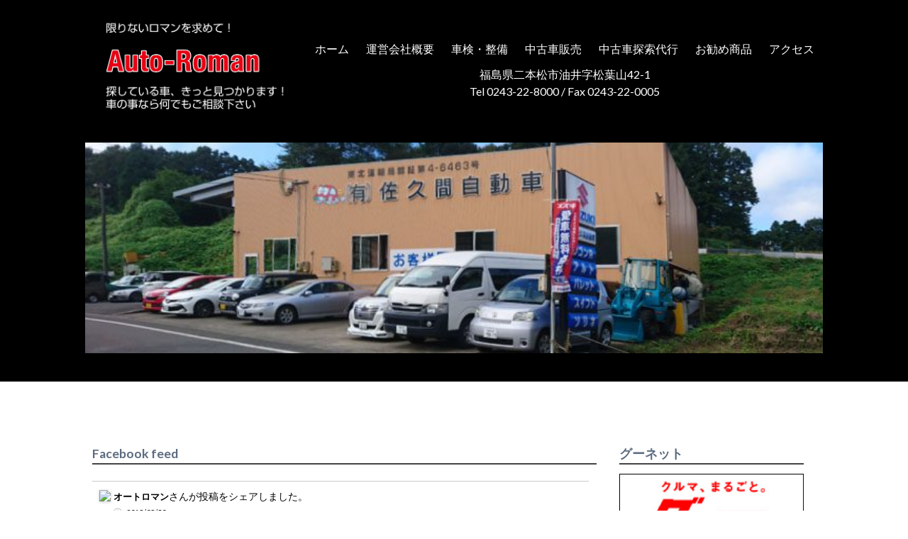

--- FILE ---
content_type: text/html; charset=UTF-8
request_url: http://auto-roman.jp/
body_size: 80026
content:
<!doctype html>

<!--[if lt IE 7]><html lang="ja" class="no-js lt-ie9 lt-ie8 lt-ie7"><![endif]-->
<!--[if (IE 7)&!(IEMobile)]><html lang="ja" class="no-js lt-ie9 lt-ie8"><![endif]-->
<!--[if (IE 8)&!(IEMobile)]><html lang="ja" class="no-js lt-ie9"><![endif]-->
<!--[if gt IE 8]><!--> <html lang="ja" class="no-js"><!--<![endif]-->

	<head>
		<meta charset="utf-8">

				<meta http-equiv="X-UA-Compatible" content="IE=edge">

		<title>Auto-Roman  福島県二本松市油井字松葉山42-1</title>

				<meta name="HandheldFriendly" content="True">
		<meta name="MobileOptimized" content="320">
		<meta name="viewport" content="width=device-width, initial-scale=1"/>

				<link  href="http://auto-roman.jp/wordpress/wp-content/themes/autoroman/library/images/apple-touch-icon.png">
		
		<link rel="apple-touch-icon" href="http://auto-roman.jp/wordpress/wp-content/themes/autoroman/library/images/apple-touch-icon.png">
		<link rel="icon" href="http://auto-roman.jp/wordpress/wp-content/themes/autoroman/favicon.png">
		<!--[if IE]>
			<link rel="shortcut icon" href="http://auto-roman.jp/wordpress/wp-content/themes/autoroman/favicon.ico">
		<![endif]-->
				<meta name="msapplication-TileColor" content="#f01d4f">
		<meta name="msapplication-TileImage" content="http://auto-roman.jp/wordpress/wp-content/themes/autoroman/library/images/win8-tile-icon.png">
            <meta name="theme-color" content="#121212">

		<link rel="pingback" href="http://auto-roman.jp/wordpress/xmlrpc.php">

				<link rel='dns-prefetch' href='//fonts.googleapis.com' />
<link rel='dns-prefetch' href='//s.w.org' />
<link rel="alternate" type="application/rss+xml" title="Auto-Roman &raquo; フィード" href="http://auto-roman.jp/feed" />
<link rel="alternate" type="application/rss+xml" title="Auto-Roman &raquo; コメントフィード" href="http://auto-roman.jp/comments/feed" />
		<script type="text/javascript">
			window._wpemojiSettings = {"baseUrl":"https:\/\/s.w.org\/images\/core\/emoji\/11\/72x72\/","ext":".png","svgUrl":"https:\/\/s.w.org\/images\/core\/emoji\/11\/svg\/","svgExt":".svg","source":{"concatemoji":"http:\/\/auto-roman.jp\/wordpress\/wp-includes\/js\/wp-emoji-release.min.js"}};
			!function(e,a,t){var n,r,o,i=a.createElement("canvas"),p=i.getContext&&i.getContext("2d");function s(e,t){var a=String.fromCharCode;p.clearRect(0,0,i.width,i.height),p.fillText(a.apply(this,e),0,0);e=i.toDataURL();return p.clearRect(0,0,i.width,i.height),p.fillText(a.apply(this,t),0,0),e===i.toDataURL()}function c(e){var t=a.createElement("script");t.src=e,t.defer=t.type="text/javascript",a.getElementsByTagName("head")[0].appendChild(t)}for(o=Array("flag","emoji"),t.supports={everything:!0,everythingExceptFlag:!0},r=0;r<o.length;r++)t.supports[o[r]]=function(e){if(!p||!p.fillText)return!1;switch(p.textBaseline="top",p.font="600 32px Arial",e){case"flag":return s([55356,56826,55356,56819],[55356,56826,8203,55356,56819])?!1:!s([55356,57332,56128,56423,56128,56418,56128,56421,56128,56430,56128,56423,56128,56447],[55356,57332,8203,56128,56423,8203,56128,56418,8203,56128,56421,8203,56128,56430,8203,56128,56423,8203,56128,56447]);case"emoji":return!s([55358,56760,9792,65039],[55358,56760,8203,9792,65039])}return!1}(o[r]),t.supports.everything=t.supports.everything&&t.supports[o[r]],"flag"!==o[r]&&(t.supports.everythingExceptFlag=t.supports.everythingExceptFlag&&t.supports[o[r]]);t.supports.everythingExceptFlag=t.supports.everythingExceptFlag&&!t.supports.flag,t.DOMReady=!1,t.readyCallback=function(){t.DOMReady=!0},t.supports.everything||(n=function(){t.readyCallback()},a.addEventListener?(a.addEventListener("DOMContentLoaded",n,!1),e.addEventListener("load",n,!1)):(e.attachEvent("onload",n),a.attachEvent("onreadystatechange",function(){"complete"===a.readyState&&t.readyCallback()})),(n=t.source||{}).concatemoji?c(n.concatemoji):n.wpemoji&&n.twemoji&&(c(n.twemoji),c(n.wpemoji)))}(window,document,window._wpemojiSettings);
		</script>
		<style type="text/css">
img.wp-smiley,
img.emoji {
	display: inline !important;
	border: none !important;
	box-shadow: none !important;
	height: 1em !important;
	width: 1em !important;
	margin: 0 .07em !important;
	vertical-align: -0.1em !important;
	background: none !important;
	padding: 0 !important;
}
</style>
<link rel='stylesheet' id='contact-form-7-css'  href='http://auto-roman.jp/wordpress/wp-content/plugins/contact-form-7/includes/css/styles.css' type='text/css' media='all' />
<link rel='stylesheet' id='ffwd_frontend-css'  href='http://auto-roman.jp/wordpress/wp-content/plugins/wd-facebook-feed/css/ffwd_frontend.css' type='text/css' media='all' />
<link rel='stylesheet' id='ffwd_font-awesome-css'  href='http://auto-roman.jp/wordpress/wp-content/plugins/wd-facebook-feed/css/font-awesome/font-awesome.css' type='text/css' media='all' />
<link rel='stylesheet' id='ffwd_mCustomScrollbar-css'  href='http://auto-roman.jp/wordpress/wp-content/plugins/wd-facebook-feed/css/jquery.mCustomScrollbar.css' type='text/css' media='all' />
<link rel='stylesheet' id='googleFonts-css'  href='//fonts.googleapis.com/css?family=Lato%3A400%2C700%2C400italic%2C700italic' type='text/css' media='all' />
<link rel='stylesheet' id='bones-stylesheet-css'  href='http://auto-roman.jp/wordpress/wp-content/themes/autoroman/library/css/style.css' type='text/css' media='all' />
<!--[if lt IE 9]>
<link rel='stylesheet' id='bones-ie-only-css'  href='http://auto-roman.jp/wordpress/wp-content/themes/autoroman/library/css/ie.css' type='text/css' media='all' />
<![endif]-->
<script type='text/javascript' src='http://auto-roman.jp/wordpress/wp-includes/js/jquery/jquery.js'></script>
<script type='text/javascript' src='http://auto-roman.jp/wordpress/wp-includes/js/jquery/jquery-migrate.min.js'></script>
<script type='text/javascript'>
/* <![CDATA[ */
var ffwd_frontend_text = {"comment_reply":"Reply","view":"View","more_comments":"more comments","year":"year","years":"years","hour":"hour","hours":"hours","months":"months","month":"month","weeks":"weeks","week":"week","days":"days","day":"day","minutes":"minutes","minute":"minute","seconds":"seconds","second":"second","ago":"ago","ajax_url":"http:\/\/auto-roman.jp\/wordpress\/wp-admin\/admin-ajax.php","and":"and","others":"others"};
/* ]]> */
</script>
<script type='text/javascript' src='http://auto-roman.jp/wordpress/wp-content/plugins/wd-facebook-feed/js/ffwd_frontend.js'></script>
<script type='text/javascript' src='http://auto-roman.jp/wordpress/wp-content/plugins/wd-facebook-feed/js/jquery.mobile.js'></script>
<script type='text/javascript' src='http://auto-roman.jp/wordpress/wp-content/plugins/wd-facebook-feed/js/jquery.mCustomScrollbar.concat.min.js'></script>
<script type='text/javascript' src='http://auto-roman.jp/wordpress/wp-content/plugins/wd-facebook-feed/js/jquery.fullscreen-0.4.1.js'></script>
<script type='text/javascript'>
/* <![CDATA[ */
var ffwd_objectL10n = {"ffwd_field_required":"field is required.","ffwd_mail_validation":"This is not a valid email address.","ffwd_search_result":"There are no images matching your search."};
/* ]]> */
</script>
<script type='text/javascript' src='http://auto-roman.jp/wordpress/wp-content/plugins/wd-facebook-feed/js/ffwd_gallery_box.js'></script>
<script type='text/javascript' src='http://auto-roman.jp/wordpress/wp-content/themes/autoroman/library/js/libs/modernizr.custom.min.js'></script>
<link rel='https://api.w.org/' href='http://auto-roman.jp/wp-json/' />
<style type="text/css" id="custom-background-css">
body.custom-background { background-color: #ffffff; }
</style>
		
				

<link href="http://auto-roman.jp/wordpress/wp-content/themes/autoroman/base.css" rel="stylesheet" type="text/css">


	</head>

	<body class="home blog custom-background" itemscope itemtype="http://schema.org/WebPage">

		<div id="container">

			<header class="header" role="banner" itemscope itemtype="http://schema.org/WPHeader">

				<div id="inner-header" class="wrap cf">
				
				
<div id="logo">
					<a href="http://auto-roman.jp"><img src="http://auto-roman.jp/wordpress/wp-content/themes/autoroman/images/autoroman-logo.png" alt="autoromanバナー"></a>
</div>

					<nav id="menu" role="navigation" itemscope itemtype="http://schema.org/SiteNavigationElement">
						<ul id="menu-menu-1" class="nav top-nav cf"><li id="menu-item-180" class="menu-item menu-item-type-custom menu-item-object-custom current-menu-item current_page_item menu-item-home menu-item-180"><a href="http://auto-roman.jp/">ホーム</a></li>
<li id="menu-item-74" class="menu-item menu-item-type-post_type menu-item-object-page menu-item-74"><a href="http://auto-roman.jp/about">運営会社概要</a></li>
<li id="menu-item-75" class="menu-item menu-item-type-post_type menu-item-object-page menu-item-75"><a href="http://auto-roman.jp/maintenance">車検・整備</a></li>
<li id="menu-item-83" class="menu-item menu-item-type-post_type menu-item-object-page menu-item-83"><a href="http://auto-roman.jp/usedcarsales">中古車販売</a></li>
<li id="menu-item-95" class="menu-item menu-item-type-post_type menu-item-object-page menu-item-95"><a href="http://auto-roman.jp/usedcarsearch">中古車探索代行</a></li>
<li id="menu-item-107" class="menu-item menu-item-type-post_type menu-item-object-page menu-item-107"><a href="http://auto-roman.jp/promotion">お勧め商品</a></li>
<li id="menu-item-112" class="menu-item menu-item-type-post_type menu-item-object-page menu-item-112"><a href="http://auto-roman.jp/access">アクセス</a></li>
</ul>						
						
<p>福島県二本松市油井字松葉山42-1</p>
<p>Tel 0243-22-8000 / Fax 0243-22-0005</p>

					</nav>

				</div>
				
				<div id="metaslider">
								<div style="max-width: falsepx; margin: 0 auto;" class="ml-slider-3-8-1 metaslider metaslider-flex metaslider-222 ml-slider wrap cf">
    
    <div id="metaslider_container_222">
        <div id="metaslider_222">
            <ul class="slides">
                <li style="display: block; width: 100%;" class="slide-223 ms-image"><img src="http://auto-roman.jp/wordpress/wp-content/uploads/2019/01/00003-0x200.jpg" height="200" alt="" class="slider-222 slide-223" title="00003" /></li>
                <li style="display: none; width: 100%;" class="slide-224 ms-image"><img src="http://auto-roman.jp/wordpress/wp-content/uploads/2019/01/00001-0x200.jpg" height="200" alt="" class="slider-222 slide-224" title="00001" /></li>
                <li style="display: none; width: 100%;" class="slide-225 ms-image"><img src="http://auto-roman.jp/wordpress/wp-content/uploads/2019/01/00002-0x200.jpg" height="200" alt="" class="slider-222 slide-225" title="00002" /></li>
            </ul>
        </div>
        
    </div>
</div>				</div>

			</header>

			<div id="content">

				<div id="inner-content" class="wrap cf">

						<main id="main" class="m-all t-2of3 d-5of7 cf" role="main" itemscope itemprop="mainContentOfPage" itemtype="http://schema.org/Blog">


<div id="topfacebook">
						<div id="ffwd_info-2" class="widget ffwd_info"><h4 class="widgettitle">Facebook feed</h4>		<style>
			#ffwd_container1_0 {
				margin: 0px 0px 10px 0px;
			}

			#ffwd_container1_0 a {
				box-shadow: none;
			}
			#ffwd_container1_0 #ffwd_container2_0 .blog_style_objects_conteiner_0{
				background-color: rgba(0, 0, 0, 0);
				text-align: left;
				width: 100%;
				position: relative;
			}
			#ffwd_container1_0 #ffwd_container2_0 .ffwd_page_plugin_0{
				margin: 30px 0px 0px 0px;
				background-color: rgba(0, 0, 0, 0);
				text-align: left;
				width: 100%;
				position: relative;
			}
			#ffwd_container1_0 #ffwd_container2_0 .blog_style_objects_conteiner_0 .blog_style_objects_conteiner_1_0{
				display: inline-block;
				-moz-box-sizing: border-box;
				box-sizing: border-box;
				max-width: 100%;
				width: 700px;
				text-align: left;
							max-height: 400px;
				overflow: auto;
						}
			#ffwd_container1_0 #ffwd_container2_0 .blog_style_objects_conteiner_0 .ffwd_blog_style_header_container_0 {
				display: inline-block;
				width: 700px;
				max-width: 100%;
				text-align: center;
				padding: 10px;
				box-sizing: border-box;
				background-color: #000000;
			}
			#ffwd_container1_0 #ffwd_container2_0 .blog_style_objects_conteiner_0 .ffwd_blog_style_header_container_0 .ffwd_blog_style_header_0 {
				display: inline-block;
				font-family: inherit;
				font-size: 15px;
				font-weight: normal;
				color: #FFFFFF;
				margin: 0px 0px 0px 5px;
			}
			#ffwd_container1_0 #ffwd_container2_0 .blog_style_objects_conteiner_0 .ffwd_blog_style_header_container_0 .ffwd_blog_style_header_icon_0 {
				font-size: px;
				color: #;
			}
			#ffwd_container1_0 #ffwd_container2_0 .blog_style_objects_0 {
				display: inline-block;
				-moz-box-sizing: border-box;
				box-sizing: border-box;
				max-width: 100%;
				width: 700px;
				text-align: left;
			}
			#ffwd_container1_0 #ffwd_container2_0 .blog_style_object_container_0 {
				width: 100%;
				max-width: 100%;
				padding: 10px;
				box-shadow: ;
				margin: 10px 0px;
				box-sizing: border-box;
				border-width: 1px;
				border-top-style: solid;
				border-color: #C9C9C9;
				background-color: #FFFFFF;
			}

			#ffwd_container1_0 #ffwd_container2_0 .blog_style_image_container_0 {
			padding: 0px;				position: relative;
			}
			#ffwd_container1_0 #ffwd_container2_0 .ffwd_blog_style_object_ver_al_0 {
				display: table-cell;
				vertical-align: top;
				text-align: center;
			}

			#ffwd_container1_0 #ffwd_container2_0 .ffwd_blog_style_object_ver_0 {
				text-align: center;
				display: table;
				vertical-align: middle;
				height: 100%;
				width:100%;
			}

			#ffwd_container1_0 #ffwd_container2_0 .ffwd_play_icon_0 {
				position: absolute;
				width: 100%;
				height: 100%;
				top: 0px;
				background: url('http://auto-roman.jp/wordpress/wp-content/plugins/wd-facebook-feed/images/feed/play_gray.png') no-repeat center center;
				background-size: 40px;
				z-index: 1;
				transition: all 0.5s;
				cursor: pointer;
			}

			#ffwd_container1_0 #ffwd_container2_0 .ffwd_play_icon_0:hover {
				background: url('http://auto-roman.jp/wordpress/wp-content/plugins/wd-facebook-feed/images/feed/play.png') no-repeat center center;
				background-size: 40px;
				cursor: pointer;
			}

			#ffwd_container1_0 #ffwd_container2_0 .ffwd_blog_style_object_ver_al_0 .ffwd_lightbox_0 {
				outline: none;
			}

			#ffwd_container1_0 #ffwd_container2_0 .ffwd_blog_style_object_ver_al_0 .ffwd_lightbox_0:focus {
				outline: none;
			}

			#ffwd_container1_0 #ffwd_container2_0 .ffwd_blog_style_object_ver_al_0 .ffwd_link_0 {
				outline: none;
			}

			#ffwd_container1_0 #ffwd_container2_0 .ffwd_blog_style_object_ver_al_0 .ffwd_link_0:focus {
				outline: none;
			}
			#ffwd_container1_0 #ffwd_container2_0 .bwg_blog_style_img_cont_0 {
				position: relative;
				display: inline-block;
			}
			#ffwd_container1_0 #ffwd_container2_0 .bwg_blog_style_img_cont_0 .ffwd_blog_style_img_0 {
				padding: 0 !important;
				width: auto;
				border-radius: 0px;
			}
			/*pagination styles*/
			#ffwd_container1_0 #ffwd_container2_0 .tablenav-pages_0 {
				text-align: center;
				font-size: 12px;
				font-family: inherit;
				font-weight: bold;
				color: #666666;
				margin: 6px 0 4px;
				display: block;
				height: 30px;
				line-height: 30px;
			}
			@media only screen and (max-width : 520px) {
				#ffwd_container1_0 #ffwd_container2_0 .displaying-num_0 {
					display: none;
				}
				#ffwd_container1_0 #ffwd_container2_0 .ffwd_blog_style_object_info_container_0 {
					float: none !important;
					width: 100% !important;
				}

				#ffwd_container1_0 #ffwd_container2_0 .blog_style_object_container_0 {
					float: none;
					width: 100%;
					height: auto;
					margin: 4px 0px 0px 0px;
					padding: 4px 10px;
					box-sizing: border-box;
				}
				#ffwd_container1_0 #ffwd_container2_0 .ffwd_blog_style_object_ver_al_0 {
					text-align: center !important;
				}
			}
			#ffwd_container1_0 #ffwd_container2_0 .displaying-num_0 {
				font-size: 12px;
				font-family: inherit;
				font-weight: bold;
				color: #666666;
				margin-right: 10px;
				vertical-align: middle;
			}
			#ffwd_container1_0 #ffwd_container2_0 .paging-input_0 {
				font-size: 12px;
				font-family: inherit;
				font-weight: bold;
				color: #666666;
				vertical-align: middle;
			}
			#ffwd_container1_0 #ffwd_container2_0 .tablenav-pages_0 a.disabled,
			#ffwd_container1_0 #ffwd_container2_0 .tablenav-pages_0 a.disabled:hover,
			#ffwd_container1_0 #ffwd_container2_0 .tablenav-pages_0 a.disabled:focus {
				cursor: default;
				color: rgba(102, 102, 102, 0.5);
			}
			#ffwd_container1_0 #ffwd_container2_0 .tablenav-pages_0 a {
				cursor: pointer;
				font-size: 12px;
				font-family: inherit;
				font-weight: bold;
				color: #000000;
				text-decoration: none;
				padding: 3px 6px;
				margin: 0;
				border-radius: 0;
				border-style: solid;
				border-width: 1px;
				border-color: #E3E3E3;
				background-color: #FFFFFF;
				opacity: 1.00;
				filter: Alpha(opacity=100);
				box-shadow: 0;
			transition: all 0.3s ease 0s;-webkit-transition: all 0.3s ease 0s;			}
			#ffwd_container1_0 #ffwd_container2_0 #spider_popup_overlay_0 {
				background-color: #000000;
				opacity: 0.70;
				filter: Alpha(opacity=70);
			}
			#ffwd_container1_0 #ffwd_container2_0 .ffwd_blog_style_object_info_container_0 {
			margin-bottom: 15px;padding: 0px;				text-align: justify;
				background-color: #FFFFFF;
				height: 100%;
				box-sizing:border-box;
			}
			#ffwd_container1_0 #ffwd_container2_0 .ffwd_blog_style_object_info_container_0 .ffwd_blog_style_object_from_pic_container_0 img {
				border-radius: 0px;
			}
			#ffwd_container1_0 #ffwd_container2_0 .ffwd_blog_style_object_info_container_0 .ffwd_from_time_post_0 {
				font-size: 11px;
				font-weight: normal;
				font-family: inherit;
				padding: 3px 0px 3px 18px;
				margin: 2px 0px 0px 0px;
				min-width: 72px;
				background: url('http://auto-roman.jp/wordpress/wp-content/plugins/wd-facebook-feed/images/feed/time_gray.png') no-repeat 0px center;
				background-size: 12px;
				color: #000000;
			}

			#ffwd_container1_0 #ffwd_container2_0 .ffwd_blog_style_object_info_container_0 .ffwd_blog_style_object_from_pic_container_0 {
				float:left;
				margin:0px 4px 0px 0px
			}

			#ffwd_container1_0 #ffwd_container2_0 .ffwd_blog_style_object_info_container_0 .ffwd_hashtag_0, #ffwd_container1_0 #ffwd_container2_0 .ffwd_blog_style_object_info_container_0 .ffwd_message_tag_0 {
				color: #000000;
				font-size: 12px;
				font-weight: normal;
				text-decoration:none;
				outline: none;
				border-style: none;
			}

			#ffwd_container1_0 #ffwd_container2_0 .ffwd_blog_style_object_info_container_0 .ffwd_hashtag_0:hover, #ffwd_container1_0 #ffwd_container2_0 .ffwd_blog_style_object_info_container_0 .ffwd_message_tag_0:hover {
				text-decoration:underline;
				color: #21759b;
				outline: none;
				border-style: none;
			}

			#ffwd_container1_0 #ffwd_container2_0 .bwg_blog_style_full_width {
				float: none !important;
				width: 100% !important;
			}

			#ffwd_container1_0 #ffwd_container2_0 .ffwd_blog_style_object_info_container_0 .ffwd_blog_style_object_from_name_0 {
				font-size: 13px;
				font-weight: bold;
				font-family: inherit;
				color: #000000;
				margin: 0px;
				text-decoration: none;
				outline: none;
				border-style: none;
				transition: 0.1s color linear;
			}

			#ffwd_container1_0 #ffwd_container2_0 .ffwd_blog_style_object_info_container_0 .ffwd_blog_style_object_from_name_0:hover, #ffwd_container1_0 #ffwd_container2_0 .ffwd_blog_style_object_info_container_0 .ffwd_blog_style_object_from_name_0:focus  {
				font-size: 13px;
				font-weight: bold;
				font-family: inherit;
				color: #000000;
				margin: 0px;
				text-decoration: none;
				outline: none;
				border-style: none;
				transition: 0.1s color linear;
			}

			#ffwd_container1_0 #ffwd_container2_0 .ffwd_blog_style_object_info_container_0 .ffwd_blog_style_object_story_0 {
				color: #000000;
				font-size: 14px;
				font-weight: normal;
				font-family: inherit;
			}

			#ffwd_container1_0 #ffwd_container2_0 .ffwd_blog_style_object_info_container_0 .ffwd_see_more_message, #ffwd_container1_0 #ffwd_container2_0 .ffwd_blog_style_object_info_container_0 .ffwd_see_more_description {
				font-weight: normal;
				font-family: inherit;
				font-size: 14px;
				outline: none;
				border-style: none;
				color: #656565;
			}
			#ffwd_container1_0 #ffwd_container2_0 .ffwd_blog_style_object_info_container_0 .ffwd_see_less_message, #ffwd_container1_0 #ffwd_container2_0 .ffwd_blog_style_object_info_container_0 .ffwd_see_less_description {
				font-size: 14px;
				font-weight: normal;
				font-family: inherit;
				color: #656565;
				outline: none;
				border-style: none;
			}
			.ffwd_see_less_message:hover, .ffwd_see_less_message:focus, .ffwd_see_more_message:hover, .ffwd_see_more_message:focus,  .ffwd_see_more_description:hover, .ffwd_see_more_description:focus, .ffwd_see_less_description:hover, .ffwd_see_less_description:focus {
				text-decoration: underline;
				font-size: 14px;
				font-weight: normal;
				font-family: inherit;
				color: #656565;
				outline: none;
				border-style: none;
			}
			#ffwd_container1_0 #ffwd_container2_0 .ffwd_blog_style_object_info_container_0 .ffwd_place_name_0 {
				color: #000000;
				font-size: 13px;
				font-weight: normal;
				font-family: inherit;
				text-decoration: none;
				outline: none;
				border: none;
				margin: 0px;
			}
			#ffwd_container1_0 #ffwd_container2_0 .ffwd_blog_style_object_info_container_0 .ffwd_place_name_0:hover {
				color: #000000;
				font-size: 13px;
				font-weight: normal;
				font-family: inherit;
				text-decoration: underline;
				outline: none;
				border: none;
				margin: 0px;
			}
			#ffwd_container1_0 #ffwd_container2_0 a.ffwd_blog_style_object_name_0 {
				outline: none;
				border-style: none;
				color: #000000;
				font-weight: bold;
				font-size: 13px;
				font-family: inherit;
				font-style: normal;
				margin: 10px 0px 7px 0px;
				text-align: left;
			}

			#ffwd_container1_0 #ffwd_container2_0 a.ffwd_blog_style_object_name_0:hover, #ffwd_container1_0 #ffwd_container2_0 a.ffwd_blog_style_object_name_0:focus {
				outline: none;
				border-style: none;
				text-decoration: underline;
				color: #000000;
				font-weight: bold;
				font-size: 13px;
				font-family: inherit;
				font-style: normal;
				margin: 10px 0px 7px 0px;
				text-align: left;
			}

			#ffwd_container1_0 #ffwd_container2_0 .bwg_blog_style_object_description_0 {
				color: #000000;
				font-size: 14px;
				font-weight: normal;
				font-style: normal;
				font-variant: normal;
				font-family: inherit;
			}

			#ffwd_container1_0 #ffwd_container2_0 .ffwd_blog_style_object_description_hide_0 {
			}

			#ffwd_container1_0 #ffwd_container2_0 .ffwd_blog_style_object_messages_0 {
				color: #000000;
				font-size: 14px;
				font-weight: normal;
				font-style: normal;
				font-variant: normal;
				font-family: inherit;
			}
			#ffwd_container1_0 #ffwd_container2_0 .fa {
				vertical-align: baseline;
			}

			#ffwd_container1_0 #ffwd_container2_0 .ffwd_title_spun1_0 {
				display: block;
				background-color: #EAEAEA;
				margin: 8px 0px 0px 0px;
				text-align: center;
				padding: 3px 0px;
				border-bottom-style: solid;
				/*border-top-style: solid;*/
				border-width: 1px;
				border-color: #E8E8E8;
				cursor: pointer;
			}

			#ffwd_container1_0 #ffwd_container2_0 .ffwd_title_spun1_0 .ffwd_comments_likes_0 {
				display: block;
				opacity: 1;
				filter: Alpha(opacity=100);
				text-align: center;
				/*width: 180px;*/
				padding: 0px;
				position: relative;
			}

			#ffwd_container1_0 #ffwd_container2_0 .blog_style_object_container_0 .ffwd_likes_names_count_0 {
				margin: 4px 0px 0px 0px;
				text-align: left;
				border-bottom-style: solid;
				/*border-top-style: solid;*/
				border-width: 1px;
				border-color: #E8E8E8;
				background-color: #EAEAEA;
				box-sizing: border-box;
				padding: 3px 0px;
			}

			#ffwd_container1_0 #ffwd_container2_0 .blog_style_object_container_0 .ffwd_comments_content_0 {
				margin: 4px 0px 0px 0px;
			}

			#ffwd_container1_0 #ffwd_container2_0 .blog_style_object_container_0 .ffwd_comments_content_0 .ffwd_comment_author_pic_0 > img {
				width:32px;
				height:32px;
				margin: 0px;
				padding: 0px;
			}

			#ffwd_container1_0 #ffwd_container2_0 .blog_style_object_container_0 .ffwd_comments_content_0 .ffwd_view_more_comments_cont_0 {
				margin: 10px 0px 0px 0px;
				text-align: left;
				padding: 0px 0px 0px 6px;
			}
			#ffwd_container1_0 #ffwd_container2_0 .blog_style_object_container_0 .ffwd_comments_content_0 .ffwd_view_more_comments_cont_0 a.ffwd_view_more_comments {
				outline: none;
				border-style: none;
			}
			#ffwd_container1_0 #ffwd_container2_0 .blog_style_object_container_0 .ffwd_comments_content_0 .ffwd_view_more_comments_cont_0 a.ffwd_view_more_comments:hover {
				outline: none;
				border-style: none;
				text-decoration: underline;
				color: #656565;
			}
			#ffwd_container1_0 #ffwd_container2_0 .blog_style_object_container_0 .ffwd_comments_content_0 .ffwd_view_more_comments_cont_0 a.ffwd_view_more_comments > span {
				font-weight: normal;
				font-family: inherit;
				font-size: 14px;
				color: #656565;
				outline: none;
				border-style: none;
			}

			#ffwd_container1_0 #ffwd_container2_0 .blog_style_object_container_0 .ffwd_comment_0, #ffwd_container1_0 #ffwd_container2_0 .blog_style_object_container_0 .ffwd_comment_0 .ffwd_comment_reply_0 {
				padding: 6px;
				box-sizing: border-box;
				background-color: #FFFFFF;
				border-top-style: solid;
				border-width: 1px;
				border-color: #C9C9C9;
				margin: 0px 0px 3px 0px;
			}

			#ffwd_container1_0 #ffwd_container2_0 .blog_style_object_container_0 .ffwd_comment_0 .ffwd_comment_content_0, #ffwd_container1_0 #ffwd_container2_0 .blog_style_object_container_0 .ffwd_comment_0 .ffwd_comment_reply_0 .ffwd_comment_reply_content_0 {
				float: left;
				margin-left: 5px;
				max-width: 560px;
				text-align: justify;
				line-height: 17px;
			}

			#ffwd_container1_0 #ffwd_container2_0 .blog_style_object_container_0 .ffwd_comment_0 .ffwd_comment_reply_0 .ffwd_comment_reply_content_0 {
				float: left;
				margin-left: 5px;
				max-width: 490px;
				text-align: justify;
			}

			#ffwd_container1_0 #ffwd_container2_0 .blog_style_object_container_0 .ffwd_comment_0 .ffwd_comment_content_0 .ffwd_comment_replies_0 .ffwd_comment_replies_label_0 {
				cursor: pointer;
				padding: 0px 0px 0px 18px;
				/*background: url('http://auto-roman.jp/wordpress/wp-content/plugins/wd-facebook-feed/images/feed/time_gray.png') no-repeat 3px center;*/
				background-size: 10px;
				font-weight: normal;
				font-size: 14px;
				font-family: inherit;
				font-variant: initial;
				color: rgb(165, 165, 165);
			}

			#ffwd_container1_0 #ffwd_container2_0 .blog_style_object_container_0 .ffwd_comment_0 .ffwd_comment_content_0 .ffwd_comment_replies_0 .ffwd_comment_replies_content_0 {
				display: none;
			}

			#ffwd_container1_0 #ffwd_container2_0 .blog_style_object_container_0 .ffwd_comment_0 .ffwd_comment_content_0 .ffwd_comment_replies_0 .ffwd_comment_replies_content_0 .ffwd_comment_reply_author_pic_0 > img {
				width:25px;
				height:25px;
				margin: 0px;
				padding: 0px;
			}

			#ffwd_container1_0 #ffwd_container2_0 .blog_style_object_container_0 .ffwd_comment_0 .ffwd_comment_content_0 .ffwd_comment_message_0, #ffwd_container1_0 #ffwd_container2_0 .blog_style_object_container_0 .ffwd_comment_0 .ffwd_comment_reply_0 .ffwd_comment_reply_content_0 .ffwd_comment_reply_message_0 {
				color: #000000;
				font-weight: normal;
				font-size: 14px;
				font-family: inherit;
			}

			#ffwd_container1_0 #ffwd_container2_0 .blog_style_object_container_0 .ffwd_comment_0 .ffwd_comment_content_0 .ffwd_comment_author_name_0, #ffwd_container1_0 #ffwd_container2_0 .blog_style_object_container_0 .ffwd_comment_0 .ffwd_comment_reply_content_0 .ffwd_comment_reply_author_name_0 {
				text-decoration:none;
				outline: none;
				border-style: none;
				color: #000000;
				font-weight: normal;
				font-size: 14px;
				font-family: inherit;
			}

			#ffwd_container1_0 #ffwd_container2_0 .blog_style_object_container_0 .ffwd_comment_0 .ffwd_comment_content_0 .ffwd_comment_author_name_0:hover, #ffwd_container1_0 #ffwd_container2_0 .blog_style_object_container_0 .ffwd_comment_0 .ffwd_comment_reply_content_0 .ffwd_comment_reply_author_name_0:hover {
				text-decoration:underline;
				outline: none;
				border-style: none;
				cursor: pointer;
				color: #000000;
				font-weight: normal;
				font-size: 14px;
			}

			#ffwd_container1_0 #ffwd_container2_0 .blog_style_object_container_0 .ffwd_comment_0 .ffwd_comment_content_0 .ffwd_comment_date_0, #ffwd_container1_0 #ffwd_container2_0 .blog_style_object_container_0 .ffwd_comment_0 .ffwd_comment_reply_content_0 .ffwd_comment_reply_date_0 {
				padding: 0px 0px 0px 18px;
				background: url('http://auto-roman.jp/wordpress/wp-content/plugins/wd-facebook-feed/images/feed/time_gray.png') no-repeat 3px center;
				background-size: 10px;
				font-weight: normal;
				font-size: 14px;
				font-family: inherit;
				font-variant: initial;
				color: rgb(165, 165, 165);
			}

			#ffwd_container1_0 #ffwd_container2_0 .blog_style_object_container_0 .ffwd_comment_0 .ffwd_comment_content_0 .ffwd_comment_likes_count_0, #ffwd_container1_0 #ffwd_container2_0 .blog_style_object_container_0 .ffwd_comment_0 .ffwd_comment_reply_content_0 .ffwd_comment_reply_likes_count_0 {
				padding: 0px 0px 0px 13px;
				margin: 0px 0px 0px 5px;
				background: url('http://auto-roman.jp/wordpress/wp-content/plugins/wd-facebook-feed/images/feed/like_gray.png') no-repeat 3px center;
				background-size: 10px;
				font-weight: normal;
				font-size: 14px;
				font-family: inherit;
				font-variant: initial;
				color: rgb(165, 165, 165);
			}

			#ffwd_container1_0 #ffwd_container2_0 .blog_style_object_container_0 .ffwd_likes_names_count_0 .ffwd_likes_names_0 .ffwd_like_name_cont_0 .ffwd_like_name_0 {
				text-decoration: none;
				outline: none;
				border-style: none;
				color: #000000;
				font-family: inherit;
				font-weight: normal;
				font-size: 14px;
				float: left;
			}

			#ffwd_container1_0 #ffwd_container2_0 .blog_style_object_container_0 .ffwd_likes_names_count_0 .ffwd_likes_names_0 .ffwd_like_name_cont_0 .ffwd_like_name_0:hover,#ffwd_container1_0 #ffwd_container2_0 .blog_style_object_container_0 .ffwd_likes_names_count_0 .ffwd_likes_names_0 .ffwd_like_name_cont_0 .ffwd_like_name_0:focus {
				text-decoration: underline;
				outline: none;
				border-style: none;
				color: #000000;
				font-family: inherit;
				font-weight: normal;
				font-size: 14px;
				float: left;
			}
			#ffwd_container1_0 #ffwd_container2_0 .blog_style_object_container_0 .ffwd_likes_names_count_0 .ffwd_likes_names_0 .ffwd_like_name_cont_0 {
				float: left;
			}

			#ffwd_container1_0 #ffwd_container2_0 .blog_style_object_container_0 .ffwd_likes_names_count_0 .ffwd_likes_names_0 .ffwd_almost_0 {
				text-decoration: none;
				outline: none;
				color: #656565;
				font-family: inherit;
				font-weight: normal;
				font-size: 14px;
				float: left;
				margin: 0px 0px 0px 5px;
			}


			#ffwd_container1_0 #ffwd_container2_0 .blog_style_object_container_0 .ffwd_likes_names_count_0 .ffwd_likes_names_0 {
				float: left;

				min-height: 16px;
			}


			#ffwd_container1_0 #ffwd_container2_0 .blog_style_object_container_0 .ffwd_likes_names_count_0 .ffwd_react_icons_like_0 {
				float: left;
				display: block;
				height: 22px;
				background: url('http://auto-roman.jp/wordpress/wp-content/plugins/wd-facebook-feed/images/feed/like_gray.png') no-repeat 3px center;
				background-size: 12px;
				width: 20px;
			}


			#ffwd_container1_0 #ffwd_container2_0 .blog_style_object_container_0 .ffwd_likes_names_count_0 .ffwd_react_icons_love_0 {
				float: left;
				display: block;
				height: 22px;
				background: url('http://auto-roman.jp/wordpress/wp-content/plugins/wd-facebook-feed/images/feed/love_gray.png') no-repeat 3px center;
				background-size: 16px;
				width: 20px;
				margin-left: -2px;
			}

			#ffwd_container1_0 #ffwd_container2_0 .blog_style_object_container_0 .ffwd_likes_names_count_0 .ffwd_react_icons_haha_0 {
				float: left;
				display: block;
				height: 22px;
				background: url('http://auto-roman.jp/wordpress/wp-content/plugins/wd-facebook-feed/images/feed/haha_gray.png') no-repeat 3px center;
				background-size: 16px;
				width: 20px;
				margin-left: -2px;
			}

			#ffwd_container1_0 #ffwd_container2_0 .blog_style_object_container_0 .ffwd_likes_names_count_0 .ffwd_react_icons_wow_0 {
				float: left;
				display: block;
				height: 22px;
				background: url('http://auto-roman.jp/wordpress/wp-content/plugins/wd-facebook-feed/images/feed/wow_gray.png') no-repeat 3px center;
				background-size: 16px;
				width: 20px;
				margin-left: -2px;
			}


			#ffwd_container1_0 #ffwd_container2_0 .blog_style_object_container_0 .ffwd_likes_names_count_0 .ffwd_react_icons_sad_0 {
				float: left;
				display: block;
				height: 22px;
				background: url('http://auto-roman.jp/wordpress/wp-content/plugins/wd-facebook-feed/images/feed/sad_gray.png') no-repeat 3px center;
				background-size: 17px;
				width: 20px;
				margin-left: -2px;
			}

			#ffwd_container1_0 #ffwd_container2_0 .blog_style_object_container_0 .ffwd_likes_names_count_0 .ffwd_react_icons_angry_0 {
				float: left;
				display: block;
				height: 22px;
				background: url('http://auto-roman.jp/wordpress/wp-content/plugins/wd-facebook-feed/images/feed/angry_gray.png') no-repeat 3px center;
				background-size: 17px;
				width: 20px;
				margin-left: -2px;
			}


			#ffwd_container1_0 #ffwd_container2_0 .ffwd_likes_0 {
				float: left;
				background: url('http://auto-roman.jp/wordpress/wp-content/plugins/wd-facebook-feed/images/feed/like_gray.png') no-repeat 3px center;
				background-size: 12px;
				color: #656565;
				font-family: inherit;
				font-weight: normal;
				font-size: 14px;
				box-sizing: border-box;
				min-height: 20px;
				line-height: 20px;
				padding: 0px 0px 0px 24px;
			}

			#ffwd_container1_0 #ffwd_container2_0 .ffwd_view_on_0 {
				margin: 0px 4px 0px 0px;
				float: right;
			}

			#ffwd_container1_0 #ffwd_container2_0 .ffwd_share_0 {
				float: right;
			}

			#ffwd_container1_0 #ffwd_container2_0 .ffwd_view_on_facebook_0 {
				color: #656565;
				margin: 0px 0px 0px 0px;
				text-decoration: none;
				font-family: inherit;
				font-weight: normal;
				font-size: 14px;
				box-sizing: border-box;
				line-height: 20px;
				float: left;
				border-style: none;
				outline: none;
			}

			#ffwd_container1_0 #ffwd_container2_0 .ffwd_view_on_facebook_0:hover,  #ffwd_container1_0 #ffwd_container2_0 .ffwd_view_on_facebook_0:focus {
				color: #656565;
				text-decoration: underline;
				outline: none;
				border-style: none;
			}

			#ffwd_container1_0 #ffwd_container2_0 .ffwd_shares_0 {
				background: url('http://auto-roman.jp/wordpress/wp-content/plugins/wd-facebook-feed/images/feed/share_gray.png') no-repeat 3px center;
				background-size: 15px;
				color: #656565;
				font-family: inherit;
				font-weight: normal;
				font-size: 14px;
				min-height: 20px;
				line-height: 20px;
				padding: 0px 0px 0px 24px;
				float: left;
				margin: 0px 0px 0px 4px;
				box-sizing: border-box;
			}

			#ffwd_container1_0 #ffwd_container2_0 .ffwd_comments_count_0 {
				float: left;
				background: url('http://auto-roman.jp/wordpress/wp-content/plugins/wd-facebook-feed/images/feed/comment_gray.png') no-repeat 3px center;
				background-size: 16px;
				margin: 0px 0px 0px 4px;
				color: #656565;
				font-family: inherit;
				font-weight: normal;
				font-size: 14px;
				min-height: 20px;
				line-height: 20px;
				padding: 0px 0px 0px 24px;
				box-sizing: border-box;
			}
			#ffwd_container1_0 #ffwd_container2_0 #spider_popup_overlay_0 {
				background-color: #000000;
				opacity: 0.70;
				filter: Alpha(opacity=70)
			}

			#ffwd_container1_0 #ffwd_container2_0 .ffwd_share_0 .ffwd_share_button_0 {
				float: right;
				transition: 0.2s all linear;
				vertical-align: middle;
				min-height: 20px;
				min-width: 25px;
				margin: 0px 4px 0px 0px;
				padding: 0px;
				border-style: none;
				outline: none;
			}

			.ffwd_share_button_0 i {
				font-weight: bold;

			}

			#ffwd_container1_0 #ffwd_container2_0 .ffwd_share_0 .ffwd_share_button_0:hover, #ffwd_container1_0 #ffwd_container2_0 .ffwd_share_0 .ffwd_share_button_0:focus  {
				border-style: none;
				outline: none;
			}

			#ffwd_container1_0 #ffwd_container2_0 a.ffwd_facebook_0 {
			//  background: url('http://auto-roman.jp/wordpress/wp-content/plugins/wd-facebook-feed/images/feed/facebook_gray.png') no-repeat center center;
				background-size: 18px;
				color:#3A548C;
			}

			#ffwd_container1_0 #ffwd_container2_0 a.ffwd_facebook_0:hover {
			//  background: url('http://auto-roman.jp/wordpress/wp-content/plugins/wd-facebook-feed/images/feed/facebook_white.png') no-repeat center center;
				background-size: 18px;
			}


			#ffwd_container1_0 #ffwd_container2_0 a.ffwd_twitter_0 {
			//background: url('http://auto-roman.jp/wordpress/wp-content/plugins/wd-facebook-feed/images/feed/twitter_gray.png') no-repeat center center;
				background-size: 22px;
				color:#55ACEE;
			}

			#ffwd_container1_0 #ffwd_container2_0 a.ffwd_twitter_0:hover {
			//  background: url('http://auto-roman.jp/wordpress/wp-content/plugins/wd-facebook-feed/images/feed/twitter_white.png') no-repeat center center;
				background-size: 22px;
			}


			#ffwd_container1_0 #ffwd_container2_0 a.ffwd_google_0 {
			//background: url('http://auto-roman.jp/wordpress/wp-content/plugins/wd-facebook-feed/images/feed/google_gray.png') no-repeat center center;
				background-size: 18px;
				color:#D73D32;
			}

			#ffwd_container1_0 #ffwd_container2_0 a.ffwd_google_0:hover {
			//background: url('http://auto-roman.jp/wordpress/wp-content/plugins/wd-facebook-feed/images/feed/google_white.png') no-repeat center center;
				background-size: 18px;
			}

			#ffwd_container1_0 #ffwd_container2_0 .blog_style_object_container_0 .ffwd_place_street_0 {
				color: #000000;
				font-family: inherit;
				font-weight: normal;
				font-size: 14px;
			}
			#ffwd_container1_0 #ffwd_container2_0 .blog_style_object_container_0 .ffwd_place_city_state_country_0 {
				color: #000000;
				font-family: inherit;
				font-weight: normal;
				font-size: 14px;
			}
			#ffwd_container1_0 #ffwd_container2_0 .blog_style_object_container_0 .ffwd_place_map_0 {
				color: #000000;
				font-family: inherit;
				font-weight: normal;
				font-size: 14px;
			}
			#ffwd_container1_0 #ffwd_container2_0 .blog_style_object_container_0 .ffwd_from_time_event_0 {
				color: #000000;
				font-family: inherit;
				font-weight: normal;
				font-size: 14px;
			}
			#ffwd_ajax_loading_0 {
				position:absolute;
				width: 100%;
				z-index: 115;
				text-align: center;
				height: 100%;
				vertical-align: middle;
			}
			#ffwd_ajax_loading_tab_0 {
				display: table;
				vertical-align: middle;
				width: 100%;
				height: 100%;
				background-color: #FFFFFF;
				opacity: 0.7;
				filter: Alpha(opacity=70);
			}
			#ffwd_ajax_loading_tab_cell_0 {
				display: table-cell;
				text-align: center;
				position: relative;
				vertical-align: middle;
			}
			#loading_div_0 {
				display: inline-block;
				text-align:center;
				position:relative;
				vertical-align: middle;
			}

			.ffwd_reacts_0 img
			{
				height: 39px;
				display:none;
				-webkit-transition: transform  0.2s;
				transition: transform  0.2s;
			}

			.ffwd_reacts_0 img:hover
			{

				transform: scale(1.2);
				-ms-transform: scale(1.2);
				-webkit-transform: scale(1.2);
			}



			.ffwd_reacts_0			{
				/* display: none;*/

				height: 50px;
				background-color: #EAEAEA;
				position: absolute;
				z-index: 2;
				top: -63px;
				left: 0px;
				border-radius: 50px;
				padding: 4px 18px;
			}

			.ffwd_tooltip_0 {
				position: relative;
				display: inline-block;

			}

			.ffwd_tooltip_0 .ffwd_tooltiptext_0 {
				visibility: hidden;
				width: 120px;
				background-color: #232323;
				color: #fff;
				text-align: center;
				border-radius: 6px;
				padding: 5px 0;
				position: absolute;
				z-index: 1;
				bottom: 125%;
				left: 50%;
				margin-left: -60px;
				opacity: 0;
				transition: opacity 0.2s;
			}

			.ffwd_tooltip_0 .ffwd_tooltiptext_0::after {
				content: "";
				position: absolute;
				top: 100%;
				left: 50%;
				margin-left: -5px;
				border-width: 5px;
				border-style: solid;
				border-color: #232323 transparent transparent transparent;
			}

			.ffwd_tooltip_0:hover .ffwd_tooltiptext_0 {
				visibility: visible;
				opacity: 1;
			}







			.ffwd_reactions-toggle_0 {
				display: block;
				position: relative;
			}



			.ffwd_reactions-container_0  .ffwd_reactions_slideup_0 {

				visibility: hidden; /* hides sub-menu */
				opacity: 0;

				transform: translateY(2em);
				transition: all 0.3s ease-in-out 0s, visibility 0s linear 0.3s, z-index 0s linear 0.01s;
				transition-delay: 1s, 0s, 0.3s;
			}

			.ffwd_reactions-container_0:hover  .ffwd_reactions_slideup_0 {

				visibility: visible; /* shows sub-menu */
				opacity: 1;
				z-index: 1;
				transform: translateY(0%);
				transition-delay: 0s, 0s, 0.3s;

			}









		</style>
		<script>
			var client_side_today = new Date(),
				client_server_date_difference = (Date.parse(client_side_today) / 1000) - 1768732104,
				owner_info_0 = JSON.parse('[]');
			ffwd_options = JSON.parse('{"id":"1","autoupdate_interval":"30","app_id":"","app_secret":"","access_token":"","date_timezone":"","post_date_format":"Y/m/d","event_date_format":"Y/m/d"}');
			ffwd_params_0 = JSON.parse('{"id":"1","name":"autoroman","page_access_token":"","type":"page","content_type":"timeline","content":"statuses,photos,videos,links,events","content_url":"https:\/\/www.facebook.com\/sakumajidousya\/","timeline_type":"posts","from":"689002264509844","limit":"10","app_id":"","app_secret":"","exist_access":"1","access_token":"209804229584368|3a2d59f876e0df3d42d829f8a1569636","order":"1","published":"1","update_mode":"keep_old","fb_view_type":"blog_style","theme":"0","masonry_hor_ver":"vertical","image_max_columns":"5","thumb_width":"200","thumb_height":"150","thumb_comments":"1","thumb_likes":"0","thumb_name":"1","blog_style_width":"700","blog_style_height":"400","blog_style_view_type":"1","blog_style_comments":"1","blog_style_likes":"0","blog_style_message_desc":"1","blog_style_shares":"1","blog_style_shares_butt":"0","blog_style_facebook":"0","blog_style_twitter":"0","blog_style_google":"0","blog_style_author":"1","blog_style_name":"1","blog_style_place_name":"1","fb_name":"0","fb_plugin":"0","album_max_columns":"5","album_title":"show","album_thumb_width":"200","album_thumb_height":"150","album_image_max_columns":"5","album_image_thumb_width":"200","album_image_thumb_height":"150","pagination_type":"1","objects_per_page":"4","popup_fullscreen":"0","popup_width":"800","popup_height":"600","popup_effect":"fade","popup_autoplay":"0","open_commentbox":"1","popup_interval":"5","popup_enable_filmstrip":"0","popup_filmstrip_height":"70","popup_comments":"1","popup_likes":"1","popup_shares":"1","popup_author":"1","popup_name":"1","popup_place_name":"1","popup_enable_ctrl_btn":"1","popup_enable_fullscreen":"1","popup_enable_info_btn":"0","popup_message_desc":"1","popup_enable_facebook":"0","popup_enable_twitter":"0","popup_enable_google":"0","view_on_fb":"1","post_text_length":"3000","event_street":"1","event_city":"1","event_country":"1","event_zip":"1","event_map":"1","event_date":"1","event_desp_length":"200","comments_replies":"1","comments_filter":"toplevel","comments_order":"chronological","page_plugin_pos":"bottom","page_plugin_fans":"1","page_plugin_cover":"1","page_plugin_header":"0","page_plugin_width":"380","image_onclick_action":"lightbox","event_order":"0","upcoming_events":"0"}');
		</script>
		<div id="fb-root"></div>
		<script>(function(d, s, id) {
				var js, fjs = d.getElementsByTagName(s)[0];
				if (d.getElementById(id)) return;
				js = d.createElement(s); js.id = id;
        				fjs.parentNode.insertBefore(js, fjs);
			}(document, 'script', 'facebook-jssdk'));
		</script>
		<div id="ffwd_container1_0">
			<div id="ffwd_container2_0">
								<form id="ffwd_front_form_0" method="post" action="#">
					<div class="blog_style_objects_conteiner_0">
						<div class="blog_style_objects_conteiner_1_0">
														<div id="ffwd_ajax_loading_0" style="display:none;">
								<div id="ffwd_ajax_loading_tab_0" >
									<div id="ffwd_ajax_loading_tab_cell_0" >
										<div id="loading_div_0">
											<img src="http://auto-roman.jp/wordpress/wp-content/plugins/wd-facebook-feed/images/ajax_loader.png" class="spider_ajax_loading" style="float: none; width:50px;">
										</div>
									</div>
								</div>
							</div>
														<div class="blog_style_objects_0" id="ffwd_standart_objects_0" >
								<div class="blog_style_objects_cont_0" id="ffwd_standart_objcets_cont_0" >
																			<div class="blog_style_object_container_0">
											<div class="ffwd_blog_style_object_info_container_0" >
												<div class="ffwd_blog_style_object_from_0" >
																										<div class="ffwd_blog_style_object_from_pic_container_0">
														<a id="ffwd_blog_style_object_from_pic_0_8" class="ffwd_blog_style_object_from_pic_0" href="" target="_blank">
														</a>
													</div>
													<div style="float: left; max-width: 76%;   color: #ADADAD; font-size: 13px;">
														<span id="ffwd_blog_style_object_story_0_8" class="ffwd_blog_style_object_story_0" >
														</span>
																	<div class="ffwd_from_time_post_0" style="">
				2018/08/30			</div>
																</div>
													<div style="clear:both"></div>
												</div>
																									<a href="https://www.facebook.com/376715855819202/photos/a.376723469151774/1235572653266847/?type=3" id="ffwd_blog_style_object_name_8_0" class="ffwd_blog_style_object_name_0" target="_blank">佐久間自動車</a>
																									<p class="ffwd_blog_style_object_messages_0">
																											</p>
													<p class="bwg_blog_style_object_description_0">
														新しいベッドライトクリーニングを導入しました‼ <br />
ヘッドライトの材質により異なりますが、効果は約3年持続します。 <br />
 <br />
ドリームコート　通常25000円のところ導入キャンペーンとして、10800円で実施中‼ <br />
 <br />
※先着10台分限りとなります。 <br />
 <br />
※ヘッドライトを車両に取り付けられた状態でドリームコートを施工すると、角などの細かいところを強く磨けずヘッドライトの黄ばみを完全に除去することができない場合があります。 <br />
 <br />
ヘッドライトの脱着作業までご依頼される場合、別途脱着費用がかかります。													</p>
																								</div>
											
												<div class="blog_style_image_container_0">
													<div class="ffwd_blog_style_object_ver_0" >
														<div class="ffwd_blog_style_object_ver_al_0">
															<a style="position:relative;" class="ffwd_lightbox_0" href=""  target="_blank" data-id="8" >
																<div class="bwg_blog_style_img_cont_0">
																	<img id="ffwd_blog_style_img_8_0" class="ffwd_blog_style_img_0" src=""  />
																																	</div>
															</a>
														</div>
													</div>
												</div>
																						<div style="clear:both">
											</div>
																							<div class="ffwd_title_spun1_0">
																											<div class="ffwd_comments_likes_0" style="float:left">
																															<div id="ffwd_shares_0_8" class="ffwd_shares_0" style="display : block">
																</div>
																																<div id="ffwd_comments_count_0_8" class="ffwd_comments_count_0">
																</div>
																															<div style="clear:both"></div>
														</div>
																											<div class="ffwd_view_on_0" >
																														<a class="ffwd_view_on_facebook_0" href="https://www.facebook.com/376715855819202/photos/a.376723469151774/1235572653266847/?type=3" target="_blank" title="View on facebook">View on facebook</a>
														</div>
																											<div style="clear:both"></div>
												</div>
																									<div class="ffwd_comments_0" style="display:none">
																													<div id="ffwd_comments_content_8_0" class="ffwd_comments_content_0" >
															</div>
																												</div>
																							</div>
																				<div class="blog_style_object_container_0">
											<div class="ffwd_blog_style_object_info_container_0" >
												<div class="ffwd_blog_style_object_from_0" >
																										<div class="ffwd_blog_style_object_from_pic_container_0">
														<a id="ffwd_blog_style_object_from_pic_0_7" class="ffwd_blog_style_object_from_pic_0" href="" target="_blank">
														</a>
													</div>
													<div style="float: left; max-width: 76%;   color: #ADADAD; font-size: 13px;">
														<span id="ffwd_blog_style_object_story_0_7" class="ffwd_blog_style_object_story_0" >
														</span>
																	<div class="ffwd_from_time_post_0" style="">
				2018/08/09			</div>
																</div>
													<div style="clear:both"></div>
												</div>
																									<a href="https://www.facebook.com/376715855819202/photos/a.376723469151774/1161954387295341/?type=3" id="ffwd_blog_style_object_name_7_0" class="ffwd_blog_style_object_name_0" target="_blank">佐久間自動車</a>
																									<p class="ffwd_blog_style_object_messages_0">
														スズキ　ＥＴ４Ｅ、ＥＴ５Ｄ（新車）　在庫ございますので、すぐに納車可能です。													</p>
													<p class="bwg_blog_style_object_description_0">
														スズキの電動車イス(セニアカー)取扱中！ <br />
 <br />
試乗車も自宅まで手配できますので、お気軽にお問い合わせください(^-^)													</p>
																								</div>
											
												<div class="blog_style_image_container_0">
													<div class="ffwd_blog_style_object_ver_0" >
														<div class="ffwd_blog_style_object_ver_al_0">
															<a style="position:relative;" class="ffwd_lightbox_0" href=""  target="_blank" data-id="7" >
																<div class="bwg_blog_style_img_cont_0">
																	<img id="ffwd_blog_style_img_7_0" class="ffwd_blog_style_img_0" src=""  />
																																	</div>
															</a>
														</div>
													</div>
												</div>
																						<div style="clear:both">
											</div>
																							<div class="ffwd_title_spun1_0">
																											<div class="ffwd_comments_likes_0" style="float:left">
																															<div id="ffwd_shares_0_7" class="ffwd_shares_0" style="display : block">
																</div>
																																<div id="ffwd_comments_count_0_7" class="ffwd_comments_count_0">
																</div>
																															<div style="clear:both"></div>
														</div>
																											<div class="ffwd_view_on_0" >
																														<a class="ffwd_view_on_facebook_0" href="https://www.facebook.com/376715855819202/photos/a.376723469151774/1161954387295341/?type=3" target="_blank" title="View on facebook">View on facebook</a>
														</div>
																											<div style="clear:both"></div>
												</div>
																									<div class="ffwd_comments_0" style="display:none">
																													<div id="ffwd_comments_content_7_0" class="ffwd_comments_content_0" >
															</div>
																												</div>
																							</div>
																				<div class="blog_style_object_container_0">
											<div class="ffwd_blog_style_object_info_container_0" >
												<div class="ffwd_blog_style_object_from_0" >
																										<div class="ffwd_blog_style_object_from_pic_container_0">
														<a id="ffwd_blog_style_object_from_pic_0_1" class="ffwd_blog_style_object_from_pic_0" href="" target="_blank">
														</a>
													</div>
													<div style="float: left; max-width: 76%;   color: #ADADAD; font-size: 13px;">
														<span id="ffwd_blog_style_object_story_0_1" class="ffwd_blog_style_object_story_0" >
														</span>
																	<div class="ffwd_from_time_post_0" style="">
				2018/04/29			</div>
																</div>
													<div style="clear:both"></div>
												</div>
																									<a href="https://www.facebook.com/376715855819202/photos/a.376723469151774/1122051267952320/?type=3" id="ffwd_blog_style_object_name_1_0" class="ffwd_blog_style_object_name_0" target="_blank">佐久間自動車</a>
																									<p class="ffwd_blog_style_object_messages_0">
														こんな取付加工もやってます！ <br />
 <br />
作業は佐久間自動車本社で行いますが、車のお預かりや引き渡しはオートロマンでも行っています。 <br />
 <br />
代車もありますので、整備や車検でご入庫希望の方は事前にご予約お願いします。													</p>
													<p class="bwg_blog_style_object_description_0">
														当社では取り付け加工何でもやっております🎵 <br />
 <br />
車種　SUZUKI　エヴリイバン <br />
 <br />
お客様よりバンでも音楽に低音が欲しい!щ(゜▽゜щ) <br />
でも荷物は積めるようにとご希望… <br />
 <br />
ご要望為に荷室の壁へウーハー取り付けをさせていただきました(*‘ω‘ *) <br />
振動防止のため内側にはデットニング加工も施してあります❗ <br />
どんなご要望でもご連絡お待ちしてます‼️ <br />
 <br />
作業時間　１日 <br />
部品価格　お問い合わせにて													</p>
																								</div>
											
												<div class="blog_style_image_container_0">
													<div class="ffwd_blog_style_object_ver_0" >
														<div class="ffwd_blog_style_object_ver_al_0">
															<a style="position:relative;" class="ffwd_lightbox_0" href=""  target="_blank" data-id="1" >
																<div class="bwg_blog_style_img_cont_0">
																	<img id="ffwd_blog_style_img_1_0" class="ffwd_blog_style_img_0" src=""  />
																																	</div>
															</a>
														</div>
													</div>
												</div>
																						<div style="clear:both">
											</div>
																							<div class="ffwd_title_spun1_0">
																											<div class="ffwd_comments_likes_0" style="float:left">
																															<div id="ffwd_shares_0_1" class="ffwd_shares_0" style="display : block">
																</div>
																																<div id="ffwd_comments_count_0_1" class="ffwd_comments_count_0">
																</div>
																															<div style="clear:both"></div>
														</div>
																											<div class="ffwd_view_on_0" >
																														<a class="ffwd_view_on_facebook_0" href="https://www.facebook.com/376715855819202/photos/a.376723469151774/1122051267952320/?type=3" target="_blank" title="View on facebook">View on facebook</a>
														</div>
																											<div style="clear:both"></div>
												</div>
																									<div class="ffwd_comments_0" style="display:none">
																													<div id="ffwd_comments_content_1_0" class="ffwd_comments_content_0" >
															</div>
																												</div>
																							</div>
																				<div class="blog_style_object_container_0">
											<div class="ffwd_blog_style_object_info_container_0" >
												<div class="ffwd_blog_style_object_from_0" >
																										<div class="ffwd_blog_style_object_from_pic_container_0">
														<a id="ffwd_blog_style_object_from_pic_0_2" class="ffwd_blog_style_object_from_pic_0" href="" target="_blank">
														</a>
													</div>
													<div style="float: left; max-width: 76%;   color: #ADADAD; font-size: 13px;">
														<span id="ffwd_blog_style_object_story_0_2" class="ffwd_blog_style_object_story_0" >
														</span>
																	<div class="ffwd_from_time_post_0" style="">
				2018/04/08			</div>
																</div>
													<div style="clear:both"></div>
												</div>
																									<a href="https://www.goo-net.com/usedcar/spread/iphone/11/700090024130180311001.html" id="ffwd_blog_style_object_name_2_0" class="ffwd_blog_style_object_name_0" target="_blank">スズキ　ジムニー　ランドベンチャー　５速ＭＴ　４ＷＤ</a>
																									<p class="ffwd_blog_style_object_messages_0">
														近いうちにモデルチェンジが噂されているジムニーですが、現行型の新車のオーダーが終了となりました。 <br />
 <br />
人気のランドベンチャーの5速マニュアル 4WD、届出済未使用車が当店にもございます。 <br />
 <br />
届出済み未使用車です。ぜひご検討ください。 <br />
 <br />
<a href="https://www.goo-net.com/usedcar/spread/iphone/11/700090024130180311001.html">https://www.goo-net.com/usedcar/spread/iphone/11/700090024130180311001.html</a>													</p>
													<p class="bwg_blog_style_object_description_0">
														スズキ ジムニー ランドベンチャー　５速ＭＴ　４ＷＤの中古車情報。５速マニュアル　４ＷＤ 中古車検索なら日本最大級の中古車情報サイトグーネット（Goo-net）！													</p>
																								</div>
											
												<div class="blog_style_image_container_0">
													<div class="ffwd_blog_style_object_ver_0" >
														<div class="ffwd_blog_style_object_ver_al_0">
															<a style="position:relative;" class="ffwd_link_0" href="https://www.goo-net.com/usedcar/spread/iphone/11/700090024130180311001.html"  target="_blank" data-id="2" >
																<div class="bwg_blog_style_img_cont_0">
																	<img id="ffwd_blog_style_img_2_0" class="ffwd_blog_style_img_0" src=""  />
																																	</div>
															</a>
														</div>
													</div>
												</div>
																						<div style="clear:both">
											</div>
																							<div class="ffwd_title_spun1_0">
																											<div class="ffwd_comments_likes_0" style="float:left">
																															<div id="ffwd_shares_0_2" class="ffwd_shares_0" style="display : block">
																</div>
																																<div id="ffwd_comments_count_0_2" class="ffwd_comments_count_0">
																</div>
																															<div style="clear:both"></div>
														</div>
																											<div class="ffwd_view_on_0" >
																														<a class="ffwd_view_on_facebook_0" href="https://www.facebook.com/689002264509844_1630359017040826" target="_blank" title="View on facebook">View on facebook</a>
														</div>
																											<div style="clear:both"></div>
												</div>
																									<div class="ffwd_comments_0" style="display:none">
																													<div id="ffwd_comments_content_2_0" class="ffwd_comments_content_0" >
															</div>
																												</div>
																							</div>
																			<script>

										var id_object_id_0 = '[{\"id\":\"8\",\"type\":\"photo\",\"object_id\":\"689002264509844_1813789972031062\",\"from\":\"689002264509844\",\"story\":\"\\u30aa\\u30fc\\u30c8\\u30ed\\u30de\\u30f3\\u3055\\u3093\\u304c\\u6295\\u7a3f\\u3092\\u30b7\\u30a7\\u30a2\\u3057\\u307e\\u3057\\u305f\\u3002\",\"place\":null,\"message_tags\":null,\"with_tags\":null,\"story_tags\":[{\"id\":\"689002264509844\",\"name\":\"\\u30aa\\u30fc\\u30c8\\u30ed\\u30de\\u30f3\",\"type\":\"page\",\"offset\":0,\"length\":6},{\"id\":\"376715855819202_1235572676600178\",\"name\":\"\",\"type\":\"story\",\"offset\":9,\"length\":2}],\"comments\":{\"data\":[],\"summary\":{\"order\":\"ranked\",\"total_count\":0,\"can_comment\":false}},\"attachments\":{\"media\":{\"image\":{\"height\":720,\"src\":\"https:\\/\\/scontent.xx.fbcdn.net\\/v\\/t1.0-9\\/s720x720\\/40363708_1235572659933513_4538363139908960256_o.jpg?_nc_cat=107&_nc_oc=AQn27xec3zHVl8AuggDOj2_AdQwrUZNPePLGBEn6-l5JFjIiKw9RfXNUtoUZX1jXCHs&_nc_ht=scontent.xx&oh=f05b03b7036bbfe7edb7672aa484b824&oe=5E07C475\",\"width\":516}},\"type\":\"photo\"},\"shares\":null,\"who_post\":{\"picture\":{\"data\":{\"height\":50,\"is_silhouette\":false,\"url\":\"https:\\/\\/scontent.xx.fbcdn.net\\/v\\/t1.0-1\\/p50x50\\/10698588_693222597421144_5371373520361612891_n.jpg?_nc_cat=103&_nc_oc=AQkldFtYTBostk5D1E1od7Vf7H93ocN0gG8ZSo360oQtgeIrnZWNUL4myjFP-2fFfJo&_nc_ht=scontent.xx&oh=3ffa256c7a1a8c4f60f86ce2ff112906&oe=5E0A122E\",\"width\":50}},\"name\":\"\\u30aa\\u30fc\\u30c8\\u30ed\\u30de\\u30f3\",\"link\":\"https:\\/\\/www.facebook.com\\/sakumajidousya\\/\",\"id\":\"689002264509844\"}},{\"id\":\"7\",\"type\":\"photo\",\"object_id\":\"689002264509844_1781105821966144\",\"from\":\"689002264509844\",\"story\":\"\\u30aa\\u30fc\\u30c8\\u30ed\\u30de\\u30f3\\u3055\\u3093\\u304c\\u6295\\u7a3f\\u3092\\u30b7\\u30a7\\u30a2\\u3057\\u307e\\u3057\\u305f\\u3002\",\"place\":null,\"message_tags\":null,\"with_tags\":null,\"story_tags\":[{\"id\":\"689002264509844\",\"name\":\"\\u30aa\\u30fc\\u30c8\\u30ed\\u30de\\u30f3\",\"type\":\"page\",\"offset\":0,\"length\":6},{\"id\":\"376715855819202_1161954493961997\",\"name\":\"\",\"type\":\"story\",\"offset\":9,\"length\":2}],\"comments\":{\"data\":[],\"summary\":{\"order\":\"ranked\",\"total_count\":0,\"can_comment\":false}},\"attachments\":{\"subattachments\":{\"data\":[{\"media\":{\"image\":{\"height\":625,\"src\":\"https:\\/\\/scontent.xx.fbcdn.net\\/v\\/t1.0-9\\/s720x720\\/36187922_1161954390628674_4609110945015267328_n.jpg?_nc_cat=101&_nc_oc=AQkWiSNzpyMafMcLm99nncwFyTGk68FWzR5SmEwGI5iRl0sHlsGMohkQZKWyXVDa850&_nc_ht=scontent.xx&oh=7f77aa8219f9f9ebad104ab26dfd5bcc&oe=5DCD5DB2\",\"width\":720}},\"target\":{\"id\":\"1161954387295341\",\"url\":\"https:\\/\\/www.facebook.com\\/376715855819202\\/photos\\/a.376723469151774\\/1161954387295341\\/?type=3\"},\"type\":\"photo\",\"url\":\"https:\\/\\/www.facebook.com\\/376715855819202\\/photos\\/a.376723469151774\\/1161954387295341\\/?type=3\"},{\"media\":{\"image\":{\"height\":495,\"src\":\"https:\\/\\/scontent.xx.fbcdn.net\\/v\\/t1.0-9\\/s720x720\\/36176421_1161954410628672_2581329534498373632_n.jpg?_nc_cat=110&_nc_oc=AQnxkDWlISu4-CcEozPlWPOEU1gnG4q1Pl1zR_A6969oWOP-SRnzKp9RANBSvQ_z5hI&_nc_ht=scontent.xx&oh=5e0b5d0f5fd3079ee2202c56fe163fb5&oe=5DC7F6BE\",\"width\":720}},\"target\":{\"id\":\"1161954407295339\",\"url\":\"https:\\/\\/www.facebook.com\\/376715855819202\\/photos\\/a.376723469151774\\/1161954407295339\\/?type=3\"},\"type\":\"photo\",\"url\":\"https:\\/\\/www.facebook.com\\/376715855819202\\/photos\\/a.376723469151774\\/1161954407295339\\/?type=3\"},{\"media\":{\"image\":{\"height\":501,\"src\":\"https:\\/\\/scontent.xx.fbcdn.net\\/v\\/t1.0-9\\/s720x720\\/36175872_1161954453962001_8077278164448968704_n.jpg?_nc_cat=110&_nc_oc=AQmnZu_5RxNAK4KvZ2aWc_3Yxsgtc2DVcT8PlyMDZ7H6cbyysYV7WJaz16ruP67cM8o&_nc_ht=scontent.xx&oh=aee456a73a6689c78c1d13087cd59a44&oe=5DFC5911\",\"width\":720}},\"target\":{\"id\":\"1161954447295335\",\"url\":\"https:\\/\\/www.facebook.com\\/376715855819202\\/photos\\/a.376723469151774\\/1161954447295335\\/?type=3\"},\"type\":\"photo\",\"url\":\"https:\\/\\/www.facebook.com\\/376715855819202\\/photos\\/a.376723469151774\\/1161954447295335\\/?type=3\"}]},\"type\":\"album\"},\"shares\":null,\"who_post\":{\"picture\":{\"data\":{\"height\":50,\"is_silhouette\":false,\"url\":\"https:\\/\\/scontent.xx.fbcdn.net\\/v\\/t1.0-1\\/p50x50\\/10698588_693222597421144_5371373520361612891_n.jpg?_nc_cat=103&_nc_oc=AQkldFtYTBostk5D1E1od7Vf7H93ocN0gG8ZSo360oQtgeIrnZWNUL4myjFP-2fFfJo&_nc_ht=scontent.xx&oh=3ffa256c7a1a8c4f60f86ce2ff112906&oe=5E0A122E\",\"width\":50}},\"name\":\"\\u30aa\\u30fc\\u30c8\\u30ed\\u30de\\u30f3\",\"link\":\"https:\\/\\/www.facebook.com\\/sakumajidousya\\/\",\"id\":\"689002264509844\"}},{\"id\":\"1\",\"type\":\"photo\",\"object_id\":\"689002264509844_1650844641658930\",\"from\":\"689002264509844\",\"story\":\"\\u30aa\\u30fc\\u30c8\\u30ed\\u30de\\u30f3\\u3055\\u3093\\u304c\\u6295\\u7a3f\\u3092\\u30b7\\u30a7\\u30a2\\u3057\\u307e\\u3057\\u305f\\u3002\",\"place\":null,\"message_tags\":null,\"with_tags\":null,\"story_tags\":[{\"id\":\"689002264509844\",\"name\":\"\\u30aa\\u30fc\\u30c8\\u30ed\\u30de\\u30f3\",\"type\":\"page\",\"offset\":0,\"length\":6},{\"id\":\"376715855819202_1122051277952319\",\"name\":\"\",\"type\":\"story\",\"offset\":9,\"length\":2}],\"comments\":{\"data\":[],\"summary\":{\"order\":\"ranked\",\"total_count\":0,\"can_comment\":false}},\"attachments\":{\"media\":{\"image\":{\"height\":540,\"src\":\"https:\\/\\/scontent.xx.fbcdn.net\\/v\\/t31.0-0\\/p180x540\\/30420567_1122051267952320_4391619361507969546_o.jpg?_nc_cat=100&_nc_oc=AQl_j_lksZSm6Al5L7Q1BOUBB2HBcAo_X1sgZjtR5-WwOBzrsAqhxOlzLmfbdAbBx-8&_nc_ht=scontent.xx&oh=92ad5c3c114f3360eb2c383d0fb72503&oe=5DFE324C\",\"width\":720}},\"type\":\"photo\"},\"shares\":null,\"who_post\":{\"picture\":{\"data\":{\"height\":50,\"is_silhouette\":false,\"url\":\"https:\\/\\/scontent.xx.fbcdn.net\\/v\\/t1.0-1\\/p50x50\\/10698588_693222597421144_5371373520361612891_n.jpg?_nc_cat=103&_nc_oc=AQkldFtYTBostk5D1E1od7Vf7H93ocN0gG8ZSo360oQtgeIrnZWNUL4myjFP-2fFfJo&_nc_ht=scontent.xx&oh=3ffa256c7a1a8c4f60f86ce2ff112906&oe=5E0A122E\",\"width\":50}},\"name\":\"\\u30aa\\u30fc\\u30c8\\u30ed\\u30de\\u30f3\",\"link\":\"https:\\/\\/www.facebook.com\\/sakumajidousya\\/\",\"id\":\"689002264509844\"}},{\"id\":\"2\",\"type\":\"link\",\"object_id\":\"689002264509844_1630359017040826\",\"from\":\"689002264509844\",\"story\":\"\",\"place\":null,\"message_tags\":[],\"with_tags\":null,\"story_tags\":null,\"comments\":{\"data\":[],\"summary\":{\"order\":\"ranked\",\"total_count\":0,\"can_comment\":false}},\"attachments\":{\"media\":{\"image\":{\"height\":720,\"src\":\"https:\\/\\/external.xx.fbcdn.net\\/safe_image.php?d=AQCikdLbQgRHGS_Y&w=720&h=720&url=https%3A%2F%2Fwww.facebook.com%2Fads%2Fimage%2F%3Fd%3DAQJ0PB7dYqu1TRruxvkfJWM_YhNXvHf80KZnqPbfQoWEYswyzViq-IkvVYs7-O2WN_8EOuONRhSFQlWrqMsrTVgefvHVyY82qiFprAcU-CC_Pu-C2R8kPLrEyY-ZYDU6FerUQWJtXKkp4Cz3J-TFrlUw&cfs=1&_nc_hash=AQAZNFnFJQDRh2eZ\",\"width\":720}},\"type\":\"share\"},\"shares\":null,\"who_post\":{\"picture\":{\"data\":{\"height\":50,\"is_silhouette\":false,\"url\":\"https:\\/\\/scontent.xx.fbcdn.net\\/v\\/t1.0-1\\/p50x50\\/10698588_693222597421144_5371373520361612891_n.jpg?_nc_cat=103&_nc_oc=AQkldFtYTBostk5D1E1od7Vf7H93ocN0gG8ZSo360oQtgeIrnZWNUL4myjFP-2fFfJo&_nc_ht=scontent.xx&oh=3ffa256c7a1a8c4f60f86ce2ff112906&oe=5E0A122E\",\"width\":50}},\"name\":\"\\u30aa\\u30fc\\u30c8\\u30ed\\u30de\\u30f3\",\"link\":\"https:\\/\\/www.facebook.com\\/sakumajidousya\\/\",\"id\":\"689002264509844\"}}]',
											graph_url_0 = 'https://graph.facebook.com/{FB_ID}/{EDGE}?access_token=209804229584368|3a2d59f876e0df3d42d829f8a1569636&{FIELDS}{OTHER}';
										ffwd_fill_likes_blog_style(JSON.parse(id_object_id_0), '0', owner_info_0, ffwd_params_0, graph_url_0);
									</script>
								</div>
							</div>
							    <span class="ffwd_nav_cont_0">
							<div class="tablenav-pages_0">
										<span class="pagination-links_0">
						<a class="first-page disabled" title="Go to the first page">«</a>
						<a class="prev-page disabled" title="Go to the previous page" >‹</a>
						<span class="paging-input_0">
							<span class="total-pages_0">1</span> of <span class="total-pages_0">
								2							</span>
						</span>
						<a class="next-page-0" title="Go to the next page" href="/?page_number_0=2">›</a>
						<a class="last-page-0" title="Go to the last page">»</a>
					</span>
									</div>
							<input type="hidden" id="page_number_0" name="page_number_0" value="1" />
			<script type="text/javascript">
				function spider_page_0(cur, x, y, load_more) {
					if (typeof load_more == "undefined") {
						var load_more = false;
					}
					if (jQuery(cur).hasClass('disabled')) {
						return false;
					}
					var items_county_0 = 2;
					switch (y) {
						case 1:
							if (x >= items_county_0) {
								document.getElementById('page_number_0').value = items_county_0;
							}
							else {
								document.getElementById('page_number_0').value = x + 1;
							}
							break;
						case 2:
							document.getElementById('page_number_0').value = items_county_0;
							break;
						case -1:
							if (x == 1) {
								document.getElementById('page_number_0').value = 1;
							}
							else {
								document.getElementById('page_number_0').value = x - 1;
							}
							break;
						case -2:
							document.getElementById('page_number_0').value = 1;
							break;
						default:
							document.getElementById('page_number_0').value = 1;
					}
					ffwd_frontend_ajax('ffwd_front_form_0', '0', 'ffwd_standart_objcets_cont_0', '0', '', 'album', 0, '', '', load_more);
				}
				jQuery(document).ready(function() {
					jQuery('.first-page disabled').on('click', function() {
						spider_page_0(this, 1, -2);
					});
					jQuery('.prev-page disabled').on('click', function() {
						spider_page_0(this, 1, -1);
						return false;
					});
					jQuery('.next-page-0').on('click', function() {
						spider_page_0(this, 1, 1);
						return false;
					});
					jQuery('.last-page-0').on('click', function() {
						spider_page_0(this, 1, 2);
					});
					jQuery('.ffwd_load_btn_0').on('click', function() {
						spider_page_0(this, 1, 1, true);
						return false;
					});
				});
			</script>
    </span>
    						</div>
					</div>
				</form>
								<div id="spider_popup_loading_0" class="spider_popup_loading"></div>
				<div id="spider_popup_overlay_0" class="spider_popup_overlay" onclick="ffwd_destroypopup(1000)"></div>
			</div>
		</div>
		<script>
			function ffwd_gallery_box_0(image_id) {
				ffwd_createpopup('http://auto-roman.jp/wordpress/wp-admin/admin-ajax.php?action=PopupBox&current_view=0&fb_id=1&theme_id=0&open_with_fullscreen=0&open_with_autoplay=0&image_width=800&image_height=600&image_effect=fade&enable_image_filmstrip=0&image_filmstrip_height=70&enable_comments=1&enable_likes=1&enable_shares=1&enable_author=1&enable_name=1&enable_place_name=1&enable_message_desc=1&enable_image_ctrl_btn=1&enable_image_fullscreen=1&enable_object_info=0&slideshow_interval=5&enable_image_facebook=0&enable_image_twitter=0&enable_image_google=0&current_url&image_id=2&image_id=' + image_id + '&content_type=timeline', '0', '800', '600', 1, 'testpopup', 5);
			}

			function ffwd_document_ready_0() {
				
				jQuery("body").on("click", ".ffwd_lightbox_0", function () {
				    if(jQuery(this).attr("data-type")=='video')
                    {
                        return true;
                    }

					ffwd_gallery_box_0(jQuery(this).attr("data-id"));
					return false;
				});
				
			}
			jQuery(document).ready(function () {
				ffwd_document_ready_0();
				jQuery('body').on('click', '.ffwd_see_more_message', function(e) {
					e.preventDefault();
					jQuery(this).parent().find('.ffwd_blog_style_object_message_hide').css('display', 'inline');
					jQuery(this).html('See less').removeClass('ffwd_see_more_message').addClass('ffwd_see_less_message');
					jQuery(this).parent().find('.more_dotes').css('display', 'none');
				});

				jQuery('body').on('click', '.ffwd_see_less_message', function(e) {
					e.preventDefault();
					jQuery(this).parent().find('.ffwd_blog_style_object_message_hide').css('display', 'none');
					jQuery(this).html('See more').removeClass('ffwd_see_less_message').addClass('ffwd_see_more_message');
					jQuery(this).parent().find('.more_dotes').css('display', 'inline');
				});

				jQuery('body').on('click', '.ffwd_see_more_description', function(e) {
					e.preventDefault();
					jQuery(this).parent().find('.ffwd_blog_style_object_description_hide').css('display', 'inline');
					jQuery(this).html('See less').removeClass('ffwd_see_more_description').addClass('ffwd_see_less_description');
					jQuery(this).parent().find('.more_dotes').css('display', 'none');
				});

				jQuery('body').on('click', '.ffwd_see_less_description', function(e) {
					e.preventDefault();
					jQuery(this).parent().find('.ffwd_blog_style_object_description_hide').css('display', 'none');
					jQuery(this).html('See more').removeClass('ffwd_see_less_description').addClass('ffwd_see_more_description');
					jQuery(this).parent().find('.more_dotes').css('display', 'inline');
				});

				jQuery('body').on('click', '.ffwd_view_more_comments', function(e) {
					e.preventDefault();
					jQuery(this).parent().parent().parent().find('.ffwd_comment_0').css('display', 'block');
					jQuery(this).html('');
				});

				jQuery('body').on('click', '.ffwd_comment_replies_label_0', function(e) {
					e.preventDefault();
					jQuery(this).parent().find('.ffwd_comment_replies_content_0').css('display', 'block');
					jQuery(this).remove();
				});

				jQuery('body').on('click', '.ffwd_view_on_facebook_0', function(e) {
					e.stopPropagation();
				});

				jQuery('body').on('click', '.ffwd_title_spun1_0', function(e) {
					e.preventDefault();
					var ffwd_comments = jQuery(this).parent().find('.ffwd_comments_0');
					if(ffwd_comments.children().length == 0) return;
					if(ffwd_comments.css('display') == 'none')
						ffwd_comments.slideDown(500);
					else
						ffwd_comments.slideUp(500);
				});

				jQuery('body').on('click', '.ffwd_share_button_0', function(e) {
					e.stopPropagation();
				});

				jQuery(window).resize(function() {
					ffwd_blog_style_resize(ffwd_params_0, '0')
				});
			});
		</script>
		</div></div><!--topfacebook-->


<div id="new">
		<h2>最 新 情 報</h2>
	
	<div class="newbox">
<ul>

<li>
<p class="date">
	2021年6月8日(火)</p>

<p class="posttitle">
	<a href="http://auto-roman.jp/archives/229">グーネットピット作業実績を更新しました。</a>
</p>


<li>
<p class="date">
	2018年7月24日(火)</p>

<p class="posttitle">
	<a href="http://auto-roman.jp/archives/28">ホームページをリニューアル致しました。</a>
</p>

</ul>
</div>

</div><!--new-->

						</main>

									<div id="sidebar1" class="sidebar m-all t-1of3 d-2of7 last-col cf" role="complementary">

					
						<div id="custom_html-4" class="widget_text widget widget_custom_html"><h4 class="widgettitle">グーネット</h4><div class="textwidget custom-html-widget"><a href="http://www.goo-net.com/usedcar_shop/0900241/stock.html"><img src="/wordpress/wp-content/themes/autoroman/images/banner-goo.jpg" alt="グーネットバナー"></a></div></div><div id="custom_html-5" class="widget_text widget widget_custom_html"><h4 class="widgettitle">グーネットピット　作業実績</h4><div class="textwidget custom-html-widget"><a href="https://www.goo-net.com/pit/shop/0900241/blog" target="_blank">
<img src="/wordpress/wp-content/uploads/2021/06/goonetpit_logo.png" alt="グーネットピットバナー"></a></div></div><div id="calendar-3" class="widget widget_calendar"><div id="calendar_wrap" class="calendar_wrap"><table id="wp-calendar">
	<caption>2026年1月</caption>
	<thead>
	<tr>
		<th scope="col" title="月曜日">月</th>
		<th scope="col" title="火曜日">火</th>
		<th scope="col" title="水曜日">水</th>
		<th scope="col" title="木曜日">木</th>
		<th scope="col" title="金曜日">金</th>
		<th scope="col" title="土曜日">土</th>
		<th scope="col" title="日曜日">日</th>
	</tr>
	</thead>

	<tfoot>
	<tr>
		<td colspan="3" id="prev"><a href="http://auto-roman.jp/archives/date/2021/06">&laquo; 6月</a></td>
		<td class="pad">&nbsp;</td>
		<td colspan="3" id="next" class="pad">&nbsp;</td>
	</tr>
	</tfoot>

	<tbody>
	<tr>
		<td colspan="3" class="pad">&nbsp;</td><td>1</td><td>2</td><td>3</td><td>4</td>
	</tr>
	<tr>
		<td>5</td><td>6</td><td>7</td><td>8</td><td>9</td><td>10</td><td>11</td>
	</tr>
	<tr>
		<td>12</td><td>13</td><td>14</td><td>15</td><td>16</td><td>17</td><td id="today">18</td>
	</tr>
	<tr>
		<td>19</td><td>20</td><td>21</td><td>22</td><td>23</td><td>24</td><td>25</td>
	</tr>
	<tr>
		<td>26</td><td>27</td><td>28</td><td>29</td><td>30</td><td>31</td>
		<td class="pad" colspan="1">&nbsp;</td>
	</tr>
	</tbody>
	</table></div></div>
					
				</div>

				</div>

			</div>


			<footer class="footer" role="contentinfo" itemscope itemtype="http://schema.org/WPFooter">

				<div id="inner-footer" class="wrap cf">

<h4>有限会社 佐久間自動車</h4>
<p>〒964-0203　福島県二本松市木幡古生245　TEL:0243-46-3311　FAX: 0243-46-3400</p><p>（営業時間   8:30～19:00）</p>

				</div>

			</footer>

		</div>

				<link rel='stylesheet' id='metaslider-flex-slider-css'  href='http://auto-roman.jp/wordpress/wp-content/plugins/ml-slider/assets/sliders/flexslider/flexslider.css' type='text/css' media='all' property='stylesheet' />
<link rel='stylesheet' id='metaslider-public-css'  href='http://auto-roman.jp/wordpress/wp-content/plugins/ml-slider/assets/metaslider/public.css' type='text/css' media='all' property='stylesheet' />
<script type='text/javascript'>
/* <![CDATA[ */
var wpcf7 = {"apiSettings":{"root":"http:\/\/auto-roman.jp\/wp-json\/contact-form-7\/v1","namespace":"contact-form-7\/v1"},"recaptcha":{"messages":{"empty":"\u3042\u306a\u305f\u304c\u30ed\u30dc\u30c3\u30c8\u3067\u306f\u306a\u3044\u3053\u3068\u3092\u8a3c\u660e\u3057\u3066\u304f\u3060\u3055\u3044\u3002"}}};
/* ]]> */
</script>
<script type='text/javascript' src='http://auto-roman.jp/wordpress/wp-content/plugins/contact-form-7/includes/js/scripts.js'></script>
<script type='text/javascript' src='http://auto-roman.jp/wordpress/wp-content/themes/autoroman/library/js/scripts.js'></script>
<script type='text/javascript' src='http://auto-roman.jp/wordpress/wp-includes/js/wp-embed.min.js'></script>
<script type='text/javascript' src='http://auto-roman.jp/wordpress/wp-content/plugins/ml-slider/assets/sliders/flexslider/jquery.flexslider.min.js'></script>
<script type='text/javascript'>
var metaslider_222 = function($) {
            $('#metaslider_222').addClass('flexslider'); /* theme/plugin conflict avoidance */
            $('#metaslider_222').flexslider({ 
                slideshowSpeed:3000,
                animation:"fade",
                controlNav:true,
                directionNav:true,
                pauseOnHover:true,
                direction:"horizontal",
                reverse:false,
                animationSpeed:600,
                prevText:"&lt;",
                nextText:"&gt;",
                fadeFirstSlide:true,
                slideshow:true
            });
        };
        var timer_metaslider_222 = function() {
            var slider = !window.jQuery ? window.setTimeout(timer_metaslider_222, 100) : !jQuery.isReady ? window.setTimeout(timer_metaslider_222, 1) : metaslider_222(window.jQuery);
        };
        timer_metaslider_222();
</script>

	</body>

</html> <!-- end of site. what a ride! -->


--- FILE ---
content_type: text/css
request_url: http://auto-roman.jp/wordpress/wp-content/themes/autoroman/base.css
body_size: 821
content:
@charset "UTF-8";
/* CSS Document */
ol {
	list-style-type: decimal !important;
	list-style-position: inside;
	margin-left: 5px;
	margin-right: 5px;
	padding-left: 10px;
	padding-right: 10px;
	text-indent: -1em;
}
ol li {
}
body {/*archiveでのレイアウト崩れ防止*/
	width: 100% !important;
}
#sidebar1 img {/*バナーのサイズ合わせる*/
	width: 100% !important;
}

/*header*/
.header {
	background-color: #000;
}
.footer {
	background-color: #000;
}

/*footer*/
.footer p {
	margin-top: 0px;
	margin-bottom: 0px;
}
#inner-footer {
	padding-bottom: 30px;
}

/*header*/
nav#menu {
	float: right;
	margin-top: 15px;
}
#logo {
	float: left;
	width: 300px;
}
#logo img {
	max-width: 300px;
}

nav#menu {
	float: right;
	margin-top: 45px;
	padding-bottom: 20px;
}
nav#menu p {
	color: #fff;
	text-align: center;
	margin-top: 0px;
	margin-bottom: 0px;
}
.fb-page {
	width: 100%;
}


/*sidebar*/
.sidebar {
	width: 280px;
    margin-top: 0 !important;
    padding-top: 0 !important;
 }

/*top*/
#topfacebook {
	width: 100% !important;
}
#new {
	width: 100%;
}
#new h2 {
	background-color: #000;
	color: #fff;
	padding: 10px 5px 5px 10px;
	border-left: 15px solid #606060;
}
.newbox {
	width: 700px;
}
.newbox ul {
	padding-left: 15px;
	padding-right: 15px;
}
.newbox ul li {
	padding-top: 5px;
	padding-bottom: 5px;
	border-bottom: 1px dotted #000;
	overflow: hidden;
}
p.date,p.posttitle{
	font-size: 100%;
}
.date {
	width: 150px;
	float: left;
}
.posttitle {
	float: left;
}
.m-all {
	margin-top: 30px !important;
}

/*テーブル*/
table {
	margin-left: auto;
	margin-right: auto;
	overflow: visible;
	float: none;
}
table th {
	padding-top: 5px;
	padding-bottom: 5px;
	padding-left: 15px;
	padding-right: 10px;
	background-color: #9B9B9B;
}
table td {
	padding-top: 5px;
	padding-bottom: 5px;
	padding-left: 15px;
	padding-right: 10px;
}
.entry-content h1 {
	font-size: 18pt;
	background-color:#D3535F;
	border-radius: 20px;
	padding-top: 5px;
	padding-bottom: 5px;
	color: #FFFFFF;
	margin-bottom: 20px;
	text-align: center;
	font-weight: bold;
}
.entry-content h2 {
	margin-top: 40px;
	font-size: 16pt;
	color: #D3535F;
	border-bottom: 2px solid #D3535F;
}
.entry-content h3{
	margin-top: 40px;
	font-size: 16pt;
	font-weight: bold;
}